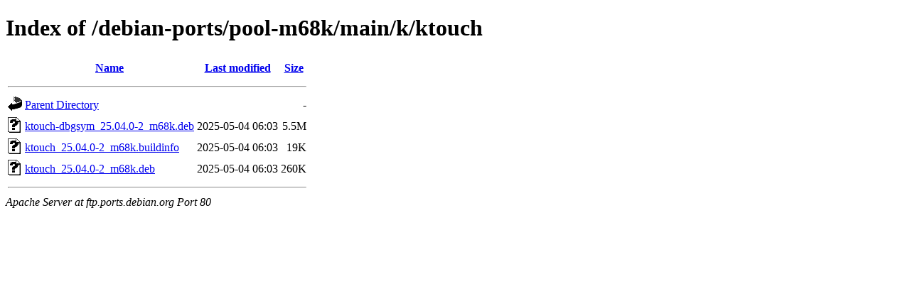

--- FILE ---
content_type: text/html;charset=UTF-8
request_url: http://ftp.ports.debian.org/debian-ports/pool-m68k/main/k/ktouch/
body_size: 529
content:
<!DOCTYPE HTML PUBLIC "-//W3C//DTD HTML 4.01//EN" "http://www.w3.org/TR/html4/strict.dtd">
<html>
 <head>
  <title>Index of /debian-ports/pool-m68k/main/k/ktouch</title>
 </head>
 <body>
<h1>Index of /debian-ports/pool-m68k/main/k/ktouch</h1>
  <table>
   <tr><th valign="top"><img src="/icons/blank.gif" alt="[ICO]"></th><th><a href="?C=N;O=D">Name</a></th><th><a href="?C=M;O=A">Last modified</a></th><th><a href="?C=S;O=A">Size</a></th></tr>
   <tr><th colspan="4"><hr></th></tr>
<tr><td valign="top"><img src="/icons/back.gif" alt="[PARENTDIR]"></td><td><a href="/debian-ports/pool-m68k/main/k/">Parent Directory</a></td><td>&nbsp;</td><td align="right">  - </td></tr>
<tr><td valign="top"><img src="/icons/unknown.gif" alt="[   ]"></td><td><a href="ktouch-dbgsym_25.04.0-2_m68k.deb">ktouch-dbgsym_25.04.0-2_m68k.deb</a></td><td align="right">2025-05-04 06:03  </td><td align="right">5.5M</td></tr>
<tr><td valign="top"><img src="/icons/unknown.gif" alt="[   ]"></td><td><a href="ktouch_25.04.0-2_m68k.buildinfo">ktouch_25.04.0-2_m68k.buildinfo</a></td><td align="right">2025-05-04 06:03  </td><td align="right"> 19K</td></tr>
<tr><td valign="top"><img src="/icons/unknown.gif" alt="[   ]"></td><td><a href="ktouch_25.04.0-2_m68k.deb">ktouch_25.04.0-2_m68k.deb</a></td><td align="right">2025-05-04 06:03  </td><td align="right">260K</td></tr>
   <tr><th colspan="4"><hr></th></tr>
</table>
<address>Apache Server at ftp.ports.debian.org Port 80</address>
</body></html>
